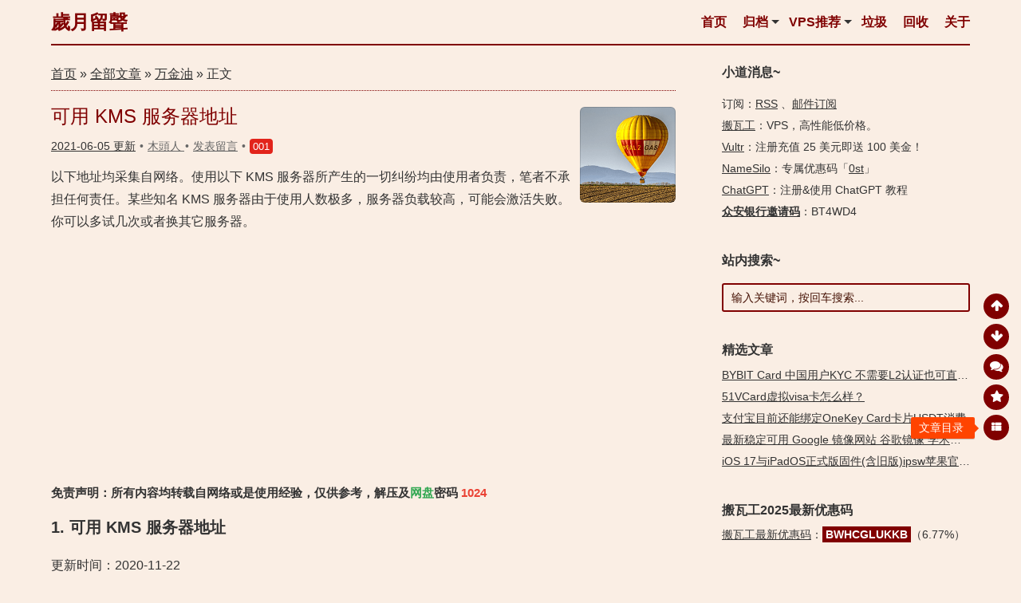

--- FILE ---
content_type: text/html; charset=UTF-8
request_url: https://0xo.net/1633
body_size: 15348
content:
<!DOCTYPE html>
<html lang="zh-Hans">
<head>
<meta http-equiv="Content-Type" content="text/html; charset=UTF-8" />
<meta http-equiv="X-UA-Compatible" content="IE=Edge,chrome=1" />
<meta http-equiv="X-DNS-Prefetch-Control" content="on" />
<meta name="viewport" content="width=device-width, initial-scale=1.0, minimum-scale=1.0, maximum-scale=1.0, user-scalable=no">
<meta http-equiv="Cache-Control" content="no-transform" />
<meta http-equiv="Cache-Control" content="no-siteapp" />
<title>可用 KMS 服务器地址 | 歲月留聲</title>

<meta property="article:tag" content="KMS Cloud" />
<meta property="article:tag" content="KMS 服务器" />
<meta property="article:tag" content="kms服务长期有效" />
<meta property="article:tag" content="一键激活windows和office脚本" />
<meta name="description" content="以下地址均采集自网络。使用以下 KMS 服务器所产生的一切纠纷均由使用者负责，笔者不承担任何责任。某些知名KMS服务器由于使用人数极多，服务器负载较高，可能会激活失败。你可以多试几次或者换其它服务器。" />
<meta name="og:description" content="以下地址均采集自网络。使用以下 KMS 服务器所产生的一切纠纷均由使用者负责，笔者不承担任何责任。某些知名KMS服务器由于使用人数极多，服务器负载较高，可能会激活失败。你可以多试几次或者换其它服务器。" />
<meta name="keywords" content="KMS Cloud,KMS 服务器,kms服务长期有效,一键激活windows和office脚本" />
<meta property="og:site_name" content="歲月留聲" />
<meta property="og:type" content="article" />

	
<meta property="og:author" content="木頭人-歲月留聲" />
<meta property="bytedance:published_time" content="2020-11-23T11:38:49+08:00" />
<meta property="bytedance:updated_time" content="2021-6-05T21:45:14+08:00" />
<meta property="bytedance:lrDate_time" content="2021-6-05T21:45:14+08:00" />
<meta property="og:title" content="可用 KMS 服务器地址" />
<meta property="og:url" content="https://0xo.net/1633" />
<meta property="og:image" content="https://0xo.net/wp-content/themes/middle/img/default_first_img.png" />



<link rel="apple-touch-icon" sizes="180x180" href="https://0xo.net/wp-content/uploads/logo/apple-touch-icon.png">
<link rel="icon" type="image/png" sizes="32x32" href="https://0xo.net/wp-content/uploads/logo/favicon-32x32.png">
<link rel="icon" type="image/png" sizes="16x16" href="https://0xo.net/wp-content/uploads/logo/favicon-16x16.png">
<link rel="manifest" href="https://0xo.net/wp-content/uploads/logo/site.webmanifest">
<link rel="mask-icon" href="https://0xo.net/wp-content/uploads/logo/safari-pinned-tab.svg" color="#e60000">
<link rel="shortcut icon" href="https://0xo.net/wp-content/uploads/logo/favicon.ico">
<meta name="apple-mobile-web-app-title" content="零零零">
<meta name="application-name" content="零零零">
<meta name="msapplication-TileColor" content="#603cba">
<meta name="msapplication-config" content="https://0xo.net/wp-content/uploads/logo/browserconfig.xml">
<meta name="theme-color" content="#ffffff"><link rel="profile" href="http://gmpg.org/xfn/11">
<link rel="pingback" href="https://0xo.net/xmlrpc.php">
<meta name="color-scheme" content="light">
<script async src="https://pagead2.googlesyndication.com/pagead/js/adsbygoogle.js?client=ca-pub-3229255600842063" crossorigin="anonymous"></script><meta name='robots' content='max-image-preview:large' />
<style id='wp-img-auto-sizes-contain-inline-css' type='text/css'>
img:is([sizes=auto i],[sizes^="auto," i]){contain-intrinsic-size:3000px 1500px}
/*# sourceURL=wp-img-auto-sizes-contain-inline-css */
</style>
<style id='classic-theme-styles-inline-css' type='text/css'>
/*! This file is auto-generated */
.wp-block-button__link{color:#fff;background-color:#32373c;border-radius:9999px;box-shadow:none;text-decoration:none;padding:calc(.667em + 2px) calc(1.333em + 2px);font-size:1.125em}.wp-block-file__button{background:#32373c;color:#fff;text-decoration:none}
/*# sourceURL=/wp-includes/css/classic-themes.min.css */
</style>
<link rel='stylesheet' id='style-css' href='https://0xo.net/wp-content/themes/middle/style.css?ver=1741521091' type='text/css' media='all' />
<script type="text/javascript" src="https://0xo.net/wp-includes/js/jquery/jquery.min.js?ver=3.7.1" id="jquery-core-js"></script>
<script type="text/javascript" src="https://0xo.net/wp-includes/js/jquery/jquery-migrate.min.js?ver=3.4.1" id="jquery-migrate-js"></script>
<script type="text/javascript" src="https://0xo.net/wp-content/themes/middle/js/html5.js?ver=3.7.3" id="middle-html5-js"></script>
<script type="text/javascript" src="https://0xo.net/wp-content/themes/middle/js/clipboard.min.js?ver=1655625396" id="clipboard.min-js"></script>
<link rel="https://api.w.org/" href="https://0xo.net/wp-json/" /><link rel="alternate" title="JSON" type="application/json" href="https://0xo.net/wp-json/wp/v2/posts/1633" /><link rel="canonical" href="https://0xo.net/1633" />
<link rel="amphtml" href="https://0xo.net/1633?amp=1"><style id='global-styles-inline-css' type='text/css'>
:root{--wp--preset--aspect-ratio--square: 1;--wp--preset--aspect-ratio--4-3: 4/3;--wp--preset--aspect-ratio--3-4: 3/4;--wp--preset--aspect-ratio--3-2: 3/2;--wp--preset--aspect-ratio--2-3: 2/3;--wp--preset--aspect-ratio--16-9: 16/9;--wp--preset--aspect-ratio--9-16: 9/16;--wp--preset--color--black: #000000;--wp--preset--color--cyan-bluish-gray: #abb8c3;--wp--preset--color--white: #ffffff;--wp--preset--color--pale-pink: #f78da7;--wp--preset--color--vivid-red: #cf2e2e;--wp--preset--color--luminous-vivid-orange: #ff6900;--wp--preset--color--luminous-vivid-amber: #fcb900;--wp--preset--color--light-green-cyan: #7bdcb5;--wp--preset--color--vivid-green-cyan: #00d084;--wp--preset--color--pale-cyan-blue: #8ed1fc;--wp--preset--color--vivid-cyan-blue: #0693e3;--wp--preset--color--vivid-purple: #9b51e0;--wp--preset--gradient--vivid-cyan-blue-to-vivid-purple: linear-gradient(135deg,rgb(6,147,227) 0%,rgb(155,81,224) 100%);--wp--preset--gradient--light-green-cyan-to-vivid-green-cyan: linear-gradient(135deg,rgb(122,220,180) 0%,rgb(0,208,130) 100%);--wp--preset--gradient--luminous-vivid-amber-to-luminous-vivid-orange: linear-gradient(135deg,rgb(252,185,0) 0%,rgb(255,105,0) 100%);--wp--preset--gradient--luminous-vivid-orange-to-vivid-red: linear-gradient(135deg,rgb(255,105,0) 0%,rgb(207,46,46) 100%);--wp--preset--gradient--very-light-gray-to-cyan-bluish-gray: linear-gradient(135deg,rgb(238,238,238) 0%,rgb(169,184,195) 100%);--wp--preset--gradient--cool-to-warm-spectrum: linear-gradient(135deg,rgb(74,234,220) 0%,rgb(151,120,209) 20%,rgb(207,42,186) 40%,rgb(238,44,130) 60%,rgb(251,105,98) 80%,rgb(254,248,76) 100%);--wp--preset--gradient--blush-light-purple: linear-gradient(135deg,rgb(255,206,236) 0%,rgb(152,150,240) 100%);--wp--preset--gradient--blush-bordeaux: linear-gradient(135deg,rgb(254,205,165) 0%,rgb(254,45,45) 50%,rgb(107,0,62) 100%);--wp--preset--gradient--luminous-dusk: linear-gradient(135deg,rgb(255,203,112) 0%,rgb(199,81,192) 50%,rgb(65,88,208) 100%);--wp--preset--gradient--pale-ocean: linear-gradient(135deg,rgb(255,245,203) 0%,rgb(182,227,212) 50%,rgb(51,167,181) 100%);--wp--preset--gradient--electric-grass: linear-gradient(135deg,rgb(202,248,128) 0%,rgb(113,206,126) 100%);--wp--preset--gradient--midnight: linear-gradient(135deg,rgb(2,3,129) 0%,rgb(40,116,252) 100%);--wp--preset--font-size--small: 13px;--wp--preset--font-size--medium: 20px;--wp--preset--font-size--large: 36px;--wp--preset--font-size--x-large: 42px;--wp--preset--spacing--20: 0.44rem;--wp--preset--spacing--30: 0.67rem;--wp--preset--spacing--40: 1rem;--wp--preset--spacing--50: 1.5rem;--wp--preset--spacing--60: 2.25rem;--wp--preset--spacing--70: 3.38rem;--wp--preset--spacing--80: 5.06rem;--wp--preset--shadow--natural: 6px 6px 9px rgba(0, 0, 0, 0.2);--wp--preset--shadow--deep: 12px 12px 50px rgba(0, 0, 0, 0.4);--wp--preset--shadow--sharp: 6px 6px 0px rgba(0, 0, 0, 0.2);--wp--preset--shadow--outlined: 6px 6px 0px -3px rgb(255, 255, 255), 6px 6px rgb(0, 0, 0);--wp--preset--shadow--crisp: 6px 6px 0px rgb(0, 0, 0);}:where(.is-layout-flex){gap: 0.5em;}:where(.is-layout-grid){gap: 0.5em;}body .is-layout-flex{display: flex;}.is-layout-flex{flex-wrap: wrap;align-items: center;}.is-layout-flex > :is(*, div){margin: 0;}body .is-layout-grid{display: grid;}.is-layout-grid > :is(*, div){margin: 0;}:where(.wp-block-columns.is-layout-flex){gap: 2em;}:where(.wp-block-columns.is-layout-grid){gap: 2em;}:where(.wp-block-post-template.is-layout-flex){gap: 1.25em;}:where(.wp-block-post-template.is-layout-grid){gap: 1.25em;}.has-black-color{color: var(--wp--preset--color--black) !important;}.has-cyan-bluish-gray-color{color: var(--wp--preset--color--cyan-bluish-gray) !important;}.has-white-color{color: var(--wp--preset--color--white) !important;}.has-pale-pink-color{color: var(--wp--preset--color--pale-pink) !important;}.has-vivid-red-color{color: var(--wp--preset--color--vivid-red) !important;}.has-luminous-vivid-orange-color{color: var(--wp--preset--color--luminous-vivid-orange) !important;}.has-luminous-vivid-amber-color{color: var(--wp--preset--color--luminous-vivid-amber) !important;}.has-light-green-cyan-color{color: var(--wp--preset--color--light-green-cyan) !important;}.has-vivid-green-cyan-color{color: var(--wp--preset--color--vivid-green-cyan) !important;}.has-pale-cyan-blue-color{color: var(--wp--preset--color--pale-cyan-blue) !important;}.has-vivid-cyan-blue-color{color: var(--wp--preset--color--vivid-cyan-blue) !important;}.has-vivid-purple-color{color: var(--wp--preset--color--vivid-purple) !important;}.has-black-background-color{background-color: var(--wp--preset--color--black) !important;}.has-cyan-bluish-gray-background-color{background-color: var(--wp--preset--color--cyan-bluish-gray) !important;}.has-white-background-color{background-color: var(--wp--preset--color--white) !important;}.has-pale-pink-background-color{background-color: var(--wp--preset--color--pale-pink) !important;}.has-vivid-red-background-color{background-color: var(--wp--preset--color--vivid-red) !important;}.has-luminous-vivid-orange-background-color{background-color: var(--wp--preset--color--luminous-vivid-orange) !important;}.has-luminous-vivid-amber-background-color{background-color: var(--wp--preset--color--luminous-vivid-amber) !important;}.has-light-green-cyan-background-color{background-color: var(--wp--preset--color--light-green-cyan) !important;}.has-vivid-green-cyan-background-color{background-color: var(--wp--preset--color--vivid-green-cyan) !important;}.has-pale-cyan-blue-background-color{background-color: var(--wp--preset--color--pale-cyan-blue) !important;}.has-vivid-cyan-blue-background-color{background-color: var(--wp--preset--color--vivid-cyan-blue) !important;}.has-vivid-purple-background-color{background-color: var(--wp--preset--color--vivid-purple) !important;}.has-black-border-color{border-color: var(--wp--preset--color--black) !important;}.has-cyan-bluish-gray-border-color{border-color: var(--wp--preset--color--cyan-bluish-gray) !important;}.has-white-border-color{border-color: var(--wp--preset--color--white) !important;}.has-pale-pink-border-color{border-color: var(--wp--preset--color--pale-pink) !important;}.has-vivid-red-border-color{border-color: var(--wp--preset--color--vivid-red) !important;}.has-luminous-vivid-orange-border-color{border-color: var(--wp--preset--color--luminous-vivid-orange) !important;}.has-luminous-vivid-amber-border-color{border-color: var(--wp--preset--color--luminous-vivid-amber) !important;}.has-light-green-cyan-border-color{border-color: var(--wp--preset--color--light-green-cyan) !important;}.has-vivid-green-cyan-border-color{border-color: var(--wp--preset--color--vivid-green-cyan) !important;}.has-pale-cyan-blue-border-color{border-color: var(--wp--preset--color--pale-cyan-blue) !important;}.has-vivid-cyan-blue-border-color{border-color: var(--wp--preset--color--vivid-cyan-blue) !important;}.has-vivid-purple-border-color{border-color: var(--wp--preset--color--vivid-purple) !important;}.has-vivid-cyan-blue-to-vivid-purple-gradient-background{background: var(--wp--preset--gradient--vivid-cyan-blue-to-vivid-purple) !important;}.has-light-green-cyan-to-vivid-green-cyan-gradient-background{background: var(--wp--preset--gradient--light-green-cyan-to-vivid-green-cyan) !important;}.has-luminous-vivid-amber-to-luminous-vivid-orange-gradient-background{background: var(--wp--preset--gradient--luminous-vivid-amber-to-luminous-vivid-orange) !important;}.has-luminous-vivid-orange-to-vivid-red-gradient-background{background: var(--wp--preset--gradient--luminous-vivid-orange-to-vivid-red) !important;}.has-very-light-gray-to-cyan-bluish-gray-gradient-background{background: var(--wp--preset--gradient--very-light-gray-to-cyan-bluish-gray) !important;}.has-cool-to-warm-spectrum-gradient-background{background: var(--wp--preset--gradient--cool-to-warm-spectrum) !important;}.has-blush-light-purple-gradient-background{background: var(--wp--preset--gradient--blush-light-purple) !important;}.has-blush-bordeaux-gradient-background{background: var(--wp--preset--gradient--blush-bordeaux) !important;}.has-luminous-dusk-gradient-background{background: var(--wp--preset--gradient--luminous-dusk) !important;}.has-pale-ocean-gradient-background{background: var(--wp--preset--gradient--pale-ocean) !important;}.has-electric-grass-gradient-background{background: var(--wp--preset--gradient--electric-grass) !important;}.has-midnight-gradient-background{background: var(--wp--preset--gradient--midnight) !important;}.has-small-font-size{font-size: var(--wp--preset--font-size--small) !important;}.has-medium-font-size{font-size: var(--wp--preset--font-size--medium) !important;}.has-large-font-size{font-size: var(--wp--preset--font-size--large) !important;}.has-x-large-font-size{font-size: var(--wp--preset--font-size--x-large) !important;}
/*# sourceURL=global-styles-inline-css */
</style>
</head>
<body class="wp-singular post-template-default single single-post postid-1633 single-format-standard wp-theme-middle">
<div id="container" class="hfeed site">
	<header id="masthead" class="site-header">

		<div class="main-nav-container">
			<div class="logo-site">
									<div class="site-title"><a href="https://0xo.net/" rel="home">歲月留聲</a></div>
											</div><!-- .logo-site -->

			<nav id="site-nav" class="main-nav">
				<div class="nav-main"><ul id="menu-middle" class="nav-menu link_clr"><li id="menu-item-47" class="mobile_hide_480 menu-item menu-item-type-custom menu-item-object-custom menu-item-home menu-item-47"><a target="_blank" href="https://0xo.net/">首页</a></li>
<li id="menu-item-52" class="menu-item menu-item-type-post_type menu-item-object-page menu-item-has-children menu-item-52"><a href="https://0xo.net/archives/">归档</a>
<ul class="sub-menu">
	<li id="menu-item-1661" class="menu-item menu-item-type-post_type menu-item-object-page menu-item-1661"><a target="_blank" href="https://0xo.net/tags/">搜索 &#038; 标签云</a></li>
	<li id="menu-item-1654" class="menu-item menu-item-type-post_type menu-item-object-page menu-item-1654"><a target="_blank" href="https://0xo.net/links/">左邻右里</a></li>
	<li id="menu-item-1663" class="menu-item menu-item-type-post_type menu-item-object-page menu-item-1663"><a target="_blank" href="https://0xo.net/emergency-supplies/">应急储备</a></li>
	<li id="menu-item-1659" class="menu-item menu-item-type-post_type menu-item-object-page menu-item-1659"><a target="_blank" href="https://0xo.net/visited/">赞助商们</a></li>
	<li id="menu-item-1657" class="menu-item menu-item-type-post_type menu-item-object-page menu-item-1657"><a target="_blank" href="https://0xo.net/coder/">代码高亮</a></li>
</ul>
</li>
<li id="menu-item-19" class="menu-item menu-item-type-custom menu-item-object-custom menu-item-has-children menu-item-19"><a target="_blank" href="https://0xo.net/bwhstocks/" title="搬瓦工库存&#038;一些便宜稳定老牌高性价比VPS套餐优惠推荐">VPS推荐</a>
<ul class="sub-menu">
	<li id="menu-item-3646" class="menu-item menu-item-type-post_type menu-item-object-page menu-item-3646"><a target="_blank" href="https://0xo.net/racknerd/" title="RackNerd特价优惠VPS套餐以及最新优惠码汇总">RackNerd</a></li>
	<li id="menu-item-3647" class="menu-item menu-item-type-post_type menu-item-object-page menu-item-3647"><a target="_blank" href="https://0xo.net/cloudcone/" title="CloudCone特价优惠VPS套餐以及最新优惠码汇总">CloudCone</a></li>
</ul>
</li>
<li id="menu-item-46" class="mobile_hide_360 menu-item menu-item-type-custom menu-item-object-custom menu-item-46"><a target="_blank" href="/list/" title="垃圾回收站，非必要不访问">垃圾</a></li>
<li id="menu-item-45" class="mobile_hide_440 menu-item menu-item-type-custom menu-item-object-custom menu-item-45"><a target="_blank" href="/recycle_bin" title="垃圾回收站，非必要不访问">回收</a></li>
<li id="menu-item-1646" class="menu-item menu-item-type-post_type menu-item-object-page menu-item-1646"><a target="_blank" href="https://0xo.net/about/" title="关于「歲月留聲」2023机场推荐">关于</a></li>
</ul></div>			</nav><!-- #site-nav -->
		</div>

	</header><!-- #masthead -->

	<div class="clear"></div>

	<div id="content" class="site-content">
	<div id="primary" class="content-area">
		<nav class="breadcrumb" itemscope itemtype="https://schema.org/breadcrumb">
			<a itemprop="url" title="返回首页" href="/"><span itemprop="title">首页</span></a> &raquo; <span itemprop="child" itemscope itemtype="https://schema.org/breadcrumb"><a  itemprop="url" title="博客归档页面" href="https://0xo.net/archives"><span itemprop="title">全部文章</span></a></span> &raquo; <a href="https://0xo.net/category/others/" rel="category tag">万金油</a> &raquo;  正文 		</nav>
		<main id="main" class="site-main" role="main">

			
				<article itemscope itemtype="http://schema.org/Article" id="post-1633" class="post-1633 post type-post status-publish format-standard hentry category-others tag-kms-cloud tag-kms- tag-kms tag-windowsoffice">
	<div itemprop="publisher" itemscope itemtype="https://schema.org/Organization">
		<meta itemprop="name" content="歲月留聲">
		<div itemprop="logo" itemscope itemtype="https://schema.org/ImageObject">
			<meta itemprop="url" content="https://0xo.net/wp-content/uploads/logo/apple-touch-icon.png">
			<meta itemprop="width" content="180px">
			<meta itemprop="height" content="180px">
		</div>
		<meta itemprop="url" content="https://0xo.net">
	</div>
	<meta itemprop="mainEntityOfPage" content="https://0xo.net/1633">
	<meta itemprop="dateModified" content="2021-06-05T21:45:14+08:00">
	<meta itemprop="inLanguage" content="zh-CN">

	
	<header class="entry-header">
		
			<div itemprop="image" itemscope itemtype="https://schema.org/ImageObject">
				<meta itemprop="url" content="https://0xo.net/wp-content/themes/middle/img/random/thums-05.png">
				<meta itemprop="width" content="120px">
				<meta itemprop="height" content="120px">
				<a class="block-image-single" href="https://0xo.net/1633" target="_blank" style='background-image: url("https://0xo.net/wp-content/themes/middle/img/random/thums-05.png");'></a>
			</div>

			<h1 class="entry-title" itemprop="headline"><a href="https://0xo.net/1633" target="_blank" title="可用 KMS 服务器地址">可用 KMS 服务器地址</a></h1>			<div class="single-meta-info gray">
													<time itemprop="datePublished" datetime="2020-11-23T11:38:49+08:00"><a class="last_updated_date link_clr" href="javascript:" title="2020-11-23 发布">2021-06-05 更新</a></time>
								
				<span class="date dot"></span>
				<a class="url fn n" href="https://0xo.net/author/1/" title="查看作者 木頭人 发布的所有文章" rel="author">
					<span itemprop="author" itemscope itemtype="http://schema.org/Person">
						<meta itemprop="url" content="https://0xo.net/author/1/">
						<span itemprop="name">木頭人</span>
					</span>
				</a>
				<span class="date dot"></span>
				<span class="comment"><a href="https://0xo.net/1633#respond" rel="nofollow" ><meta itemprop="interactionCount" content="UserComments:0"/>发表留言</a></span>
				<span class="date dot"></span><a class="lucky" href="/out/onekey" target="_blank" rel="nofollow">001</a>							</div>

			</header><!-- .entry-header -->

	<div class="entry-content">
					<div class="single-content link_clr" itemprop="articleBody">
				<div id="log-box">
<div id="catalog">
<ol class="catalog">
<li><a title="可用 KMS 服务器地址" href="#toc-1">可用 KMS 服务器地址</a></li>
</ol>
<p><span class="log-zd"><span class="log-close"><a title="隐藏目录"><strong>文章目录X</strong></a></span></span></div>
</div>
<p>以下地址均采集自网络。使用以下 KMS 服务器所产生的一切纠纷均由使用者负责，笔者不承担任何责任。某些知名 KMS 服务器由于使用人数极多，服务器负载较高，可能会激活失败。你可以多试几次或者换其它服务器。</p><p class="google_ads_single_first"><ins class="adsbygoogle"
     style="display:block; text-align:center;"
     data-ad-layout="in-article"
     data-ad-format="fluid"
     data-ad-client="ca-pub-3229255600842063"
     data-ad-slot="7568103877"></ins>
<script>
     (adsbygoogle = window.adsbygoogle || []).push({});
</script></p><div class="article_info_head">免责声明：所有内容均转载自网络或是使用经验，仅供参考，解压及<b id = "green">网盘</b>密码 <b id = "red">1024</b></div>
<h2 ><a name="toc-1"></a>可用 KMS 服务器地址</h2>
<p>更新时间：2020-11-22</p>
<blockquote>
<p>cy2617.jios.org<br />
kms.03k.org<br />
kms.cangshui.net<br />
kms.ddz.red<br />
kms.firadio.net<br />
kms.iaini.net<br />
kms.jm33.me<br />
kms.lotro.cc<br />
kms.luody.info<br />
kms.magicwall.org<br />
kms.miaomiao.ga<br />
kms.moeclub.org<br />
kms.myds.cloud<br />
kms.sunpma.com<br />
kms.v0v.bid<br />
kms.wzh.one<br />
kms.zhuxiaole.org<br />
nb.shenqw.win<br />
windows.kms.app<br />
cy2617.6655.la<br />
home.aalook.com<br />
k01.v0v.bid<br />
k05.v0v.bid<br />
k07.v0v.bid<br />
k08.v0v.bid<br />
k10.v0v.bid<br />
k12.v0v.bid<br />
k13.v0v.bid<br />
key.17108.com<br />
kms.cee.cx<br />
kms.chinancce.com<br />
kms.ijio.net<br />
kms.kuretru.com<br />
kms.library.hk<br />
kms.loli.beer<br />
kms.lolico.moe<br />
kms.lucien.ink<br />
kms.moerats.com<br />
kms.mrxn.net<br />
kms.wxlost.com<br />
lianghg.com</p><a class="surprise_2" style="position:absolute;color:transparent;z-index:-1" href="https://0xo.net/1633" target="_blank">「可用 KMS 服务器地址：https://0xo.net/1633」</a>
</blockquote>
<p class="google_ads_single_last"><ins class="adsbygoogle"
     style="display:block; text-align:center;"
     data-ad-layout="in-article"
     data-ad-format="fluid"
     data-ad-client="ca-pub-3229255600842063"
     data-ad-slot="1532988925"></ins>
<script>
     (adsbygoogle = window.adsbygoogle || []).push({});
</script></p><p>来源：<a href="https://0xo.net/go/aHR0cHM6Ly9nZXRrbXMudGsv" title="可用 KMS 服务器地址 https://getkms.tk/" target="_blank" rel="nofollow noopener" target="_blank" rel="nofollow noopener noreferrer">https://getkms.tk</a></p>
<div class="ohmygod">本文首发于：<a href="https://0xo.net/1633" rel="bookmark">可用 KMS 服务器地址-歲月留聲</a></div>
</p><p class="article_info_foot"><b id = "blue">任何服务均有跑路风险，请注意甄别防范！！</b>备用节点参考：<a href="/out/dage" target="_blank" rel="noopener">大哥云</a>、<a href="/out/wanc" target="_blank" rel="noopener">万城v-city</a>、<a href="/out/feiji" target="_blank" rel="noopener">飞机云</a>、<a href="/168-just-0" target="_blank" rel="noopener">搬瓦工JMS</a>、<a href="/out/jikess" target="_blank" rel="noopener">极客云</a>……</b>解压及<b id = "green">网盘</b>密码 <b id = "red">1024</b></p><p class="article_info_modified"><i class="icon-edit"></i>本文已于 2021-06-05 修改更新，您的宝贵建议请在文章下方<a href="#respond" rel="bookmark">评论区留言</a>反馈，谢谢。</p>			</div>

									
			<div class="clear"></div>

		
		<div class="clear"></div>

	</div><!-- .entry-content -->

	
		<div class="authorbio link_clr">
			<div class="authorbio-info">
				除非注明，<a href="https://0xo.net" target="_blank">歲月留聲</a>文章均为原创，本文地址 <a href="https://0xo.net/1633" target="_blank" rel="bookmark" >https://0xo.net/1633</a>「<a href="https://0xo.net/1633?amp=1" title="Google AMP 移动加速版本" target="_blank" rel="amp" ><b>AMP版本</b></a>」，转载请以链接形式注明出处。
			</div>
			<div class="single-ainfo"><b>声明：我们不销售任何产品，<a href="https://0xo.net/tag/vps/" title="稳定VPS推荐" target="_blank" rel="noopener">VPS</a>主机均有跑路风险，需定期备份以防数据丢失，信息以官方实际为准！</b></div>		</div>

		<div class="foot-meta gray">
							<span class="views">
									</span>
						Tags:&nbsp;<span class="tags" itemprop="keywords"><a href="https://0xo.net/tag/kms-cloud/" target="_blank" rel="tag">KMS Cloud</a></span>&nbsp;,&nbsp;<span class="tags" itemprop="keywords"><a href="https://0xo.net/tag/kms-%e6%9c%8d%e5%8a%a1%e5%99%a8/" target="_blank" rel="tag">KMS 服务器</a></span>&nbsp;,&nbsp;<span class="tags" itemprop="keywords"><a href="https://0xo.net/tag/kms%e6%9c%8d%e5%8a%a1%e9%95%bf%e6%9c%9f%e6%9c%89%e6%95%88/" target="_blank" rel="tag">kms服务长期有效</a></span>&nbsp;,&nbsp;<span class="tags" itemprop="keywords"><a href="https://0xo.net/tag/%e4%b8%80%e9%94%ae%e6%bf%80%e6%b4%bbwindows%e5%92%8coffice%e8%84%9a%e6%9c%ac/" target="_blank" rel="tag">一键激活windows和office脚本</a></span>		</div>

		<div id="single-widget" class="link_clr">
			<aside id="related_post-2" class="widget widget_related_post"><h3 class="widget-title">相关文章</h3>
<div id="related_post_widget">
	<ul><li><a href="https://0xo.net/dupay-card-554866" target="_blank">Dupay 推出匿名轻享卡</a></li><li><a href="https://0xo.net/nf-video" target="_blank">银河录像局 ChatGPT合租 4周年优惠促销</a></li><li><a href="https://0xo.net/typescript-5-8" target="_blank">TypeScript 5.8 发布 优化程序载入和更新 提升编译速度</a></li><li><a href="https://0xo.net/423" target="_blank">iPhone 16e (SE 4) 新机型超值空降</a></li></ul></div>

<div class="clear"></div></aside>		<aside id="theme-recent-posts-6" class="widget widget_recent_posts">		<h3 class="widget-title">最新文章</h3>		<ul>
											<li>
					<a href="https://0xo.net/2018-11-11-cn2-special-v3-invoice-2025" target="_blank" title="2018-11-11 CN2 Special V3 续费-2025年 - 发布日期：2025-11-10">2018-11-11 CN2 Special V3 续费-2025年</a>
									</li>
											<li>
					<a href="https://0xo.net/labubu-live-wallpaper" target="_blank" title="labubu拉布布动态壁纸分享 - 发布日期：2025-06-16">labubu拉布布动态壁纸分享</a>
									</li>
											<li>
					<a href="https://0xo.net/claw-cloud-run-5-dollars" target="_blank" title="Claw Cloud Run为部分GitHub用户永久赠送$5/月额度 - 发布日期：2025-04-16">Claw Cloud Run为部分GitHub用户永久赠送$5/月额度</a>
									</li>
											<li>
					<a href="https://0xo.net/dupay-card-554866" target="_blank" title="Dupay 推出匿名轻享卡 - 发布日期：2025-04-02">Dupay 推出匿名轻享卡</a>
									</li>
					</ul>
		<div class="clear"></div></aside>			<div class="clear"></div>
		</div>
		
	
</article><!-- #post -->
									<div class="reply_title_ad_info"><a href="/" title="Bridge the Wise" target="_blank" rel="noopener bookmark"><img src="//0xo.net/wp-content/uploads/2022/10/0_20221010_160117.png" alt="天下攘攘，皆為利往。天下熙熙，皆為利來。"></a>
<p class="archive_list_title">Bridge the Wise</p></div>
<div id="comments" class="comments-area">
			<h3 class="comments-title">
			Comments：<span class="commentCount">0</span>		</h3>

		<ol class="comment-list">
					</ol><!-- .comment-list -->

		<div class="clear"></div>

		
		<div class="clear"></div>

		<div id="respond" class="comment-respond anchor-fix">
			<h3 id="reply-title" class="comment-reply-title">发表留言 <small><a rel="nofollow" id="cancel-comment-reply-link" href="/1633#respond" style="display:none;">取消回复</a></small></h3>

			<p class="must-log-in">您必须「<a href="https://0xo.net/wp-login.php?redirect_to=https%3A%2F%2F0xo.net%2F1633">登陆</a>」才能发表留言！&raquo;&raquo;&raquo; <a href="/out/xin" target="_blank" rel="noopener"><em>网络加速</em></a></p>		</div><!-- #respond -->
	<!-- comments_open() -->

	
</div><!-- #comments -->

	<div class="single-nav link_clr">
		<span class="nav-next"><a title="小丑 4K BT下载 Joker BT (2019) 1080p 官方中字" href="https://0xo.net/48">上一篇：小丑 4K BT下载 Joker BT (2019) 1080p 官方中字</a></span><span class="nav-previous"><a title="宋健民「特效感冒灵」防治感冒特效方" href="https://0xo.net/1632">下一篇：宋健民「特效感冒灵」防治感冒特效方</a></span>	</div>
	<div class="clear"></div>

	<div class="single-related-article">
<article id="post-3676" class="single-related-list">
	<header class="entry-header">
		<h2 class="entry-title" itemprop="headline"><a href="https://0xo.net/2018-11-11-cn2-special-v3-invoice-2025" target="_blank" title="2018-11-11 CN2 Special V3 续费-2025年" rel="bookmark">2018-11-11 CN2 Special V3 续费-2025年</a></h2>	</header><!-- .entry-header -->

	<div class="entry-content">

		<div itemprop="image" itemscope itemtype="https://schema.org/ImageObject">
			<meta itemprop="url" content="https://0xo.net/wp-content/uploads/2023/11/678-bwh-1111-t-120.png">
			<meta itemprop="width" content="120px">
			<meta itemprop="height" content="120px">
			<a class="block-image" href="https://0xo.net/2018-11-11-cn2-special-v3-invoice-2025" target="_blank" style='background-image: url("https://0xo.net/wp-content/uploads/2023/11/678-bwh-1111-t-120.png");'></a>
		</div>

		<div itemprop="author" itemscope itemtype="https://schema.org/Person">
			<meta itemprop="url" content="https://0xo.net/author/1/">
			<meta itemprop="name" content="木頭人">
		</div>

		<div class="entry-meta gray">
						<span class="date">
									<time itemprop="datePublished" datetime="2025-11-10T11:43:32+08:00">2025-11-10</time>
							</span>
			<span class="date dot"></span>
			<span class="aside-cat"><span itemprop="articleSection"><a href="https://0xo.net/category/vps/" title="查看分类「VPS推荐」专栏所有文章" target="_blank">VPS推荐</a></span></span>
			<span class="comment anchor-fix dot"></span>
			<span class="comment anchor-fix"><a href="https://0xo.net/2018-11-11-cn2-special-v3-invoice-2025#respond" rel="nofollow" ><meta itemprop="interactionCount" content="UserComments:0"/>0 Comment</a></span>
					</div>

		<div class="archive-content" itemprop="description">
			又收到搬瓦工账单邮件了，2018-11-11 CN2 Special V3 套餐该续费了，原价 $31.87/年，续费同价，折扣后 $29.88/年，收到账单七天内付款即可。 This is a notice that an invoice has been generated on Saturday, November 8th, 2025.Invoice #1008…		</div>

		<div class="tag gray">
							<span class="views">
									</span>
						标签:&nbsp;<span class="tags" itemprop="keywords"><a href="https://0xo.net/tag/11-11/" target="_blank" rel="tag">11.11</a></span>&nbsp;,&nbsp;<span class="tags" itemprop="keywords"><a href="https://0xo.net/tag/2018-11-11-cn2-special-v3/" target="_blank" rel="tag">2018-11-11 CN2 Special V3</a></span>&nbsp;,&nbsp;<span class="tags" itemprop="keywords"><a href="https://0xo.net/tag/bandwagonhost/" target="_blank" rel="tag">BandwagonHost</a></span>&nbsp;,&nbsp;<span class="tags" itemprop="keywords"><a href="https://0xo.net/tag/vps/" target="_blank" rel="tag">VPS</a></span>&nbsp;,&nbsp;<span class="tags" itemprop="keywords"><a href="https://0xo.net/tag/coupon/" target="_blank" rel="tag">优惠码</a></span>&nbsp;,&nbsp;<span class="tags" itemprop="keywords"><a href="https://0xo.net/tag/1111/" target="_blank" rel="tag">双十一</a></span>&nbsp;,&nbsp;<span class="tags" itemprop="keywords"><a href="https://0xo.net/tag/bwhost/" target="_blank" rel="tag">搬瓦工</a></span>&nbsp;,&nbsp;<span class="tags" itemprop="keywords"><a href="https://0xo.net/tag/%e6%90%ac%e7%93%a6%e5%b7%a5cn2/" target="_blank" rel="tag">搬瓦工CN2</a></span>&nbsp;,&nbsp;<span class="tags" itemprop="keywords"><a href="https://0xo.net/tag/%e6%90%ac%e7%93%a6%e5%b7%a5vps/" target="_blank" rel="tag">搬瓦工VPS</a></span>&nbsp;,&nbsp;<span class="tags" itemprop="keywords"><a href="https://0xo.net/tag/bwh-coupon/" target="_blank" rel="tag">搬瓦工优惠码</a></span>&nbsp;,&nbsp;<span class="tags" itemprop="keywords"><a href="https://0xo.net/tag/%e6%90%ac%e7%93%a6%e5%b7%a5%e5%8f%8c%e5%8d%81%e4%b8%80/" target="_blank" rel="tag">搬瓦工双十一</a></span>		</div>

		<div class="clear"></div>

	</div><!-- .entry-content -->

</article><!-- #post -->
<article id="post-1996" class="single-related-list">
	<header class="entry-header">
		<h2 class="entry-title" itemprop="headline"><a href="https://0xo.net/1996" target="_blank" title="VPS 服务端发送心跳保持 SSH 连接不断开" rel="bookmark">VPS 服务端发送心跳保持 SSH 连接不断开</a></h2>	</header><!-- .entry-header -->

	<div class="entry-content">

		<div itemprop="image" itemscope itemtype="https://schema.org/ImageObject">
			<meta itemprop="url" content="https://0xo.net/wp-content/uploads/2022/05/49-ssh-t-120.png">
			<meta itemprop="width" content="120px">
			<meta itemprop="height" content="120px">
			<a class="block-image" href="https://0xo.net/1996" target="_blank" style='background-image: url("https://0xo.net/wp-content/uploads/2022/05/49-ssh-t-120.png");'></a>
		</div>

		<div itemprop="author" itemscope itemtype="https://schema.org/Person">
			<meta itemprop="url" content="https://0xo.net/author/1/">
			<meta itemprop="name" content="木頭人">
		</div>

		<div class="entry-meta gray">
						<span class="date">
									<time itemprop="datePublished" datetime="2025-08-03T15:37:50+08:00"><a class="last_updated_date link_clr" href="javascript:" title="2022-05-18 发布">2025-08-03 更新</a></time>
							</span>
			<span class="date dot"></span>
			<span class="aside-cat"><span itemprop="articleSection"><a href="https://0xo.net/category/vps/" title="查看分类「VPS推荐」专栏所有文章" target="_blank">VPS推荐</a></span></span>
			<span class="comment anchor-fix dot"></span>
			<span class="comment anchor-fix"><a href="https://0xo.net/1996#respond" rel="nofollow" ><meta itemprop="interactionCount" content="UserComments:0"/>0 Comment</a></span>
					</div>

		<div class="archive-content" itemprop="description">
			折腾 WordPress 博客，折腾 VPS……SSH 肯定不陌生，而国外 VPS，因为网络问题，可能很容易自动断开，就算 SSH 客户端设置 10 秒检测链接，SSH 可能还是会断开，有没有更好的解决方法？ 答案：配置 VPS 服务器发送心跳保持 SSH 连接不断开。（亲测效…		</div>

		<div class="tag gray">
							<span class="views">
									</span>
						标签:&nbsp;<span class="tags" itemprop="keywords"><a href="https://0xo.net/tag/serveraliveinterval/" target="_blank" rel="tag">ServerAliveInterval</a></span>&nbsp;,&nbsp;<span class="tags" itemprop="keywords"><a href="https://0xo.net/tag/ssh/" target="_blank" rel="tag">SSH</a></span>&nbsp;,&nbsp;<span class="tags" itemprop="keywords"><a href="https://0xo.net/tag/ssh-%e8%bf%9e%e6%8e%a5%e8%87%aa%e5%8a%a8%e6%96%ad%e5%bc%80/" target="_blank" rel="tag">SSH 连接自动断开</a></span>&nbsp;,&nbsp;<span class="tags" itemprop="keywords"><a href="https://0xo.net/tag/ssh%e5%bf%83%e8%b7%b3/" target="_blank" rel="tag">SSH心跳</a></span>&nbsp;,&nbsp;<span class="tags" itemprop="keywords"><a href="https://0xo.net/tag/vps/" target="_blank" rel="tag">VPS</a></span>&nbsp;,&nbsp;<span class="tags" itemprop="keywords"><a href="https://0xo.net/tag/%e5%a6%82%e4%bd%95%e4%bf%9d%e6%8c%81-ssh-%e8%bf%9e%e6%8e%a5%ef%bc%9f/" target="_blank" rel="tag">如何保持 ssh 连接？</a></span>		</div>

		<div class="clear"></div>

	</div><!-- .entry-content -->

</article><!-- #post -->
<article id="post-1951" class="single-related-list">
	<header class="entry-header">
		<h2 class="entry-title" itemprop="headline"><a href="https://0xo.net/1951" target="_blank" title="ClawCloud VPS上线SSH密钥功能" rel="bookmark">ClawCloud VPS上线SSH密钥功能</a></h2>	</header><!-- .entry-header -->

	<div class="entry-content">

		<div itemprop="image" itemscope itemtype="https://schema.org/ImageObject">
			<meta itemprop="url" content="https://0xo.net/wp-content/uploads/2025/02/1951-clawcloud-t-120.png">
			<meta itemprop="width" content="120px">
			<meta itemprop="height" content="120px">
			<a class="block-image" href="https://0xo.net/1951" target="_blank" style='background-image: url("https://0xo.net/wp-content/uploads/2025/02/1951-clawcloud-t-120.png");'></a>
		</div>

		<div itemprop="author" itemscope itemtype="https://schema.org/Person">
			<meta itemprop="url" content="https://0xo.net/author/1/">
			<meta itemprop="name" content="木頭人">
		</div>

		<div class="entry-meta gray">
						<span class="date">
									<time itemprop="datePublished" datetime="2025-02-25T19:14:32+08:00">2025-02-25</time>
							</span>
			<span class="date dot"></span>
			<span class="aside-cat"><span itemprop="articleSection"><a href="https://0xo.net/category/vps/" title="查看分类「VPS推荐」专栏所有文章" target="_blank">VPS推荐</a></span></span>
			<span class="comment anchor-fix dot"></span>
			<span class="comment anchor-fix"><a href="https://0xo.net/1951#respond" rel="nofollow" ><meta itemprop="interactionCount" content="UserComments:0"/>0 Comment</a></span>
					</div>

		<div class="archive-content" itemprop="description">
			近日，为全面提升用户服务器访问的安全性与便捷性，ClawCloud 正式推出 SSH 密钥管理功能。通过图形化界面，您可一键生成、快速添加并灵活管理 SSH 密钥对，实现更安全高效的服务器登录验证方式，告别传统密码登录潜在风险！ 相较于密码认证，SSH 密钥…		</div>

		<div class="tag gray">
							<span class="views">
									</span>
						标签:&nbsp;<span class="tags" itemprop="keywords"><a href="https://0xo.net/tag/clawcloud/" target="_blank" rel="tag">ClawCloud</a></span>&nbsp;,&nbsp;<span class="tags" itemprop="keywords"><a href="https://0xo.net/tag/clawcloud-vps/" target="_blank" rel="tag">ClawCloud VPS</a></span>&nbsp;,&nbsp;<span class="tags" itemprop="keywords"><a href="https://0xo.net/tag/ssh%e5%af%86%e9%92%a5/" target="_blank" rel="tag">SSH密钥</a></span>&nbsp;,&nbsp;<span class="tags" itemprop="keywords"><a href="https://0xo.net/tag/ssh%e5%af%86%e9%92%a5%e7%ae%a1%e7%90%86/" target="_blank" rel="tag">SSH密钥管理</a></span>&nbsp;,&nbsp;<span class="tags" itemprop="keywords"><a href="https://0xo.net/tag/vps/" target="_blank" rel="tag">VPS</a></span>		</div>

		<div class="clear"></div>

	</div><!-- .entry-content -->

</article><!-- #post -->
<article id="post-440" class="single-related-list">
	<header class="entry-header">
		<h2 class="entry-title" itemprop="headline"><a href="https://0xo.net/440" target="_blank" title="2024最新搬瓦工优惠码6.77%循环折扣" rel="bookmark">2024最新搬瓦工优惠码6.77%循环折扣</a></h2>	</header><!-- .entry-header -->

	<div class="entry-content">

		<div itemprop="image" itemscope itemtype="https://schema.org/ImageObject">
			<meta itemprop="url" content="https://0xo.net/wp-content/uploads/2023/03/440-bwh-t-120.png">
			<meta itemprop="width" content="120px">
			<meta itemprop="height" content="120px">
			<a class="block-image" href="https://0xo.net/440" target="_blank" style='background-image: url("https://0xo.net/wp-content/uploads/2023/03/440-bwh-t-120.png");'></a>
		</div>

		<div itemprop="author" itemscope itemtype="https://schema.org/Person">
			<meta itemprop="url" content="https://0xo.net/author/1/">
			<meta itemprop="name" content="木頭人">
		</div>

		<div class="entry-meta gray">
						<span class="date">
									<time itemprop="datePublished" datetime="2024-12-14T17:01:16+08:00"><a class="last_updated_date link_clr" href="javascript:" title="2023-03-14 发布">2024-12-14 更新</a></time>
							</span>
			<span class="date dot"></span>
			<span class="aside-cat"><span itemprop="articleSection"><a href="https://0xo.net/category/vps/" title="查看分类「VPS推荐」专栏所有文章" target="_blank">VPS推荐</a></span></span>
			<span class="comment anchor-fix dot"></span>
			<span class="comment anchor-fix"><a href="https://0xo.net/440#respond" rel="nofollow" ><meta itemprop="interactionCount" content="UserComments:0"/>0 Comment</a></span>
					</div>

		<div class="archive-content" itemprop="description">
			6.58% 搬瓦工优惠码 BWH3HYATVBJW 目前已经失效，更新一下 2024 年最新搬瓦工优惠码，目前优惠力度最大是 6.77%，优惠力度稍大，蚊子肉也是肉。 2024 最新搬瓦工优惠码，循环折扣，终身优惠。 搬瓦工最新优惠码：BWHCGLUKKB，省 6.77%，全场通用！ …		</div>

		<div class="tag gray">
							<span class="views">
									</span>
						标签:&nbsp;<span class="tags" itemprop="keywords"><a href="https://0xo.net/tag/2023-%e6%90%ac%e7%93%a6%e5%b7%a5%e4%bc%98%e6%83%a0%e7%a0%81/" target="_blank" rel="tag">2023 搬瓦工优惠码</a></span>&nbsp;,&nbsp;<span class="tags" itemprop="keywords"><a href="https://0xo.net/tag/2024%e6%9c%80%e6%96%b0%e6%90%ac%e7%93%a6%e5%b7%a5%e4%bc%98%e6%83%a0%e7%a0%81/" target="_blank" rel="tag">2024最新搬瓦工优惠码</a></span>&nbsp;,&nbsp;<span class="tags" itemprop="keywords"><a href="https://0xo.net/tag/vps/" target="_blank" rel="tag">VPS</a></span>&nbsp;,&nbsp;<span class="tags" itemprop="keywords"><a href="https://0xo.net/tag/bwhost/" target="_blank" rel="tag">搬瓦工</a></span>&nbsp;,&nbsp;<span class="tags" itemprop="keywords"><a href="https://0xo.net/tag/bwh-coupon/" target="_blank" rel="tag">搬瓦工优惠码</a></span>&nbsp;,&nbsp;<span class="tags" itemprop="keywords"><a href="https://0xo.net/tag/%e6%90%ac%e7%93%a6%e5%b7%a5%e4%bc%98%e6%83%a0%e7%a0%81-2023/" target="_blank" rel="tag">搬瓦工优惠码 2023</a></span>&nbsp;,&nbsp;<span class="tags" itemprop="keywords"><a href="https://0xo.net/tag/%e6%90%ac%e7%93%a6%e5%b7%a5%e4%bc%98%e6%83%a0%e7%a0%81%e5%8a%9b%e5%ba%a6/" target="_blank" rel="tag">搬瓦工优惠码力度</a></span>&nbsp;,&nbsp;<span class="tags" itemprop="keywords"><a href="https://0xo.net/tag/%e6%90%ac%e7%93%a6%e5%b7%a5%e4%bc%98%e6%83%a0%e7%a0%81%e5%a4%b1%e6%95%88/" target="_blank" rel="tag">搬瓦工优惠码失效</a></span>&nbsp;,&nbsp;<span class="tags" itemprop="keywords"><a href="https://0xo.net/tag/%e6%90%ac%e7%93%a6%e5%b7%a5%e4%bc%98%e6%83%a0%e7%a0%81%e8%bf%87%e6%9c%9f/" target="_blank" rel="tag">搬瓦工优惠码过期</a></span>&nbsp;,&nbsp;<span class="tags" itemprop="keywords"><a href="https://0xo.net/tag/%e6%90%ac%e7%93%a6%e5%b7%a5%e5%85%a8%e6%96%b0%e4%bc%98%e6%83%a0%e7%a0%81/" target="_blank" rel="tag">搬瓦工全新优惠码</a></span>&nbsp;,&nbsp;<span class="tags" itemprop="keywords"><a href="https://0xo.net/tag/%e6%90%ac%e7%93%a6%e5%b7%a5%e6%9c%80%e6%96%b0%e4%bc%98%e6%83%a0%e7%a0%81/" target="_blank" rel="tag">搬瓦工最新优惠码</a></span>		</div>

		<div class="clear"></div>

	</div><!-- .entry-content -->

</article><!-- #post --></div>				
			
		</main><!-- .site-main -->

	</div><!-- .content-area -->

<div id="sidebar" class="widget-area link_clr">
	<div id="sidebar-top" class="widget-area-top">
		<aside id="custom_html-2" class="widget_text widget widget_custom_html"><h3 class="widget-title">小道消息~</h3><div class="textwidget custom-html-widget"><ul>
	<li>订阅：<a title="RSS Feed 订阅" href="/feed" target="_blank" rel="noopener">RSS</a> 、<a href="https://follow.it/u9ihit" title="E-mail 邮件订阅本站" rel="nofollow noopener" target="_blank">邮件订阅</a></li>
	<li><a title="本站运行在搬瓦工 KVM VPS，稳定，低价，速度不错。Global Supply, Preminum Quality, High Efficiency, Industry Leaders, Heavy Credibility." href="/out/bwh1host" target="_blank" rel="noopener">搬瓦工</a>：VPS，高性能低价格。️</li>
	<li><a title="Vultr VPS 2024 年最新限时促销活动，注册并充值25美元，即可获得100美元免费赠送金额！" href="/out/vultr" target="_blank" rel="noopener">Vultr</a>：注册充值 25 美元即送 100 美金！</li>
	<li><a title="NameSilo 域名管理，价格稳定，不贵" href="/out/namesilo" target="_blank" rel="noopener">NameSilo</a>：专属优惠码「<a class="clipboard" href="/out/namesilo" target="_blank" rel="noopener" data-clipboard-text="0st">0st</a>」</li>
	<li><a title="国内用户如何注册使用 OpenAI ChatGPT 机器人？" href="https://0xo.net/330" target="_blank" rel="noopener">ChatGPT</a>：注册&使用 ChatGPT 教程</li>
	<li><a title="众安银行开户，享价值 HKD 2,026 奖赏, 刷卡还送 3% 股票回赠！" href="/out/za" target="_blank" rel="noffollow"><b>众安银行邀请码</b></a>：BT4WD4</li>
</ul></div><div class="clear"></div></aside><aside id="search-3" class="widget widget_search"><h3 class="widget-title">站内搜索~</h3><div id="searchbar">
	<form role="search" method="get" id="searchform" class="search-form" action="https://0xo.net/">
		<label>
			<input type="search" class="search-field" placeholder="输入关键词，按回车搜索..." value="" name="s" />
		</label>
		<!--<button type="submit" class="search-submit">搜索</button>-->
	</form>
</div><div class="clear"></div></aside>	<aside id="posts_by_meta-2" class="widget widget_posts_by_meta">	<h3 class="widget-title">精选文章</h3>	<ul>
								<li>
				<a href="https://0xo.net/bybit-card" target="_blank" title="BYBIT Card 中国用户KYC 不需要L2认证也可直接申请卡">BYBIT Card 中国用户KYC 不需要L2认证也可直接申请卡</a>
			</li>
									<li>
				<a href="https://0xo.net/627" target="_blank" title="51VCard虚拟visa卡怎么样？">51VCard虚拟visa卡怎么样？</a>
			</li>
									<li>
				<a href="https://0xo.net/611" target="_blank" title="支付宝目前还能绑定OneKey Card卡片USDT消费">支付宝目前还能绑定OneKey Card卡片USDT消费</a>
			</li>
									<li>
				<a href="https://0xo.net/333" target="_blank" title="最新稳定可用 Google 镜像网站 谷歌镜像 学术搜索">最新稳定可用 Google 镜像网站 谷歌镜像 学术搜索</a>
			</li>
									<li>
				<a href="https://0xo.net/230" target="_blank" title="iOS 17与iPadOS正式版固件(含旧版)ipsw苹果官方下载">iOS 17与iPadOS正式版固件(含旧版)ipsw苹果官方下载</a>
			</li>
					</ul>
 	<div class="clear"></div></aside><aside id="custom_html-4" class="widget_text widget widget_custom_html"><h3 class="widget-title">搬瓦工2025最新优惠码</h3><div class="textwidget custom-html-widget"><a href="https://0xo.net/440" title="搬瓦工vps最新优惠码" target="_blank" rel="noopener">搬瓦工最新优惠码</a>：<a class="clipboard art" href="https://0xo.net/out/bwh1host" title="点击复制搬瓦工vps最新优惠码" target="_blank" rel="noopener" data-clipboard-text="BWHCGLUKKB">BWHCGLUKKB</a>（6.77%）</div><div class="clear"></div></aside>		<aside id="theme-recent-posts-7" class="widget widget_recent_posts">		<h3 class="widget-title">最近发布</h3>		<ul>
											<li>
					<a href="https://0xo.net/2018-11-11-cn2-special-v3-invoice-2025" target="_blank" title="2018-11-11 CN2 Special V3 续费-2025年 - 发布日期：2025-11-10">2018-11-11 CN2 Special V3 续费-2025年</a>
									</li>
											<li>
					<a href="https://0xo.net/labubu-live-wallpaper" target="_blank" title="labubu拉布布动态壁纸分享 - 发布日期：2025-06-16">labubu拉布布动态壁纸分享</a>
									</li>
											<li>
					<a href="https://0xo.net/claw-cloud-run-5-dollars" target="_blank" title="Claw Cloud Run为部分GitHub用户永久赠送$5/月额度 - 发布日期：2025-04-16">Claw Cloud Run为部分GitHub用户永久赠送$5/月额度</a>
									</li>
											<li>
					<a href="https://0xo.net/dupay-card-554866" target="_blank" title="Dupay 推出匿名轻享卡 - 发布日期：2025-04-02">Dupay 推出匿名轻享卡</a>
									</li>
											<li>
					<a href="https://0xo.net/nf-video" target="_blank" title="银河录像局 ChatGPT合租 4周年优惠促销 - 发布日期：2025-03-18">银河录像局 ChatGPT合租 4周年优惠促销</a>
									</li>
											<li>
					<a href="https://0xo.net/typescript-5-8" target="_blank" title="TypeScript 5.8 发布 优化程序载入和更新 提升编译速度 - 发布日期：2025-03-02">TypeScript 5.8 发布 优化程序载入和更新 提升编译速度</a>
									</li>
					</ul>
		<div class="clear"></div></aside>	</div>

	
			<div class="sidebar-normal">
			<aside id="yn_today_in_histroy-2" class="widget widget_yn_today_in_histroy"><h3 class="widget-title">往年今日</h3>
<div id="yn_today_in_histroy_widget">
	<ul><li><a href="https://0xo.net/423" target="_blank" title="iPhone 16e (SE 4) 新机型超值空降">iPhone 16e (SE 4) 新机型超值空降</a></li><li><a href="https://0xo.net/onlyfans-is-no-longer-accessible-in-china" target="_blank" title="国内已无法直接访问OnlyFans.com">国内已无法直接访问OnlyFans.com</a></li><li><a href="https://0xo.net/807" target="_blank" title="M7405D说明书M7605D / M7615DNA / M7655DHF / M7455DNF / M7675DXF用户手册">M7405D说明书M7605D / M7615DNA / M7655DHF / M7455DNF / M7675DXF用户手册</a></li><li><a href="https://0xo.net/719" target="_blank" title="Windows 10系统搭建一个简单FTP服务器">Windows 10系统搭建一个简单FTP服务器</a></li><li><a href="https://0xo.net/783" target="_blank" title="Windows 7 更新补丁离线安装包 UpdatePack7R2「2024.2.14更新」">Windows 7 更新补丁离线安装包 UpdatePack7R2「2024.2.14更新」</a></li></ul></div>

<div class="clear"></div></aside>		</div>
	
	<div id="sidebar-bottom" class="widget-area-bottom">
					</div>
</div>

<div class="clear"></div>		<div class="clear"></div>
				<div id="search-footer">
			<form role="search" method="get" id="searchform" class="search-form" action="https://0xo.net/">
				<label>
					<input type="search" class="search-field" placeholder="输入搜索内容按回车" value="" name="s" />
				</label>
			</form>
		</div>
	</div><!-- .site-content -->
	<footer id="colophon" class="site-footer" role="contentinfo">
		<div class="site-info">
						&copy;<a href="/" title="感谢陪伴：8年2个月16天⌈2017-11-5 至今 共 2999 天⌋" rel="bookmark">歲月留聲</a>&nbsp;&lceil;2017-2026&rfloor;<i id="red" class="icon-heartbeat"></i><a href="https://0xo.net/out/bwh57" rel="bookmark" target="_blank" title="本站正在使用 搬瓦工  BandwagonHost VPS">搬瓦工</a> » <a href="https://uxtt.com/58" rel="bookmark" target="_blank" title="Proudly Powered by WordPress 安装包备份加速下载 ">WordPress</a> » <a href="https://0xo.net/out/yinhe" rel="bookmark" target="_blank" title="ChatGPT Plus拼车合租">ChatGPT拼车</a> » <a href="/wp-sitemap.xml" target="_blank" title="Google Sitemap XML 站点地图">站点地图</a>		</div><!-- .site-info -->
					<div class="footerinfo">
				<a href="https://0xo.net/about/" target="_blank" rel="noopener">歲月留聲</a>为非盈利垃圾站，资源收集自网络仅供参考，仅用于互联网爱好者学习和研究。			</div>
			</footer><!-- .site-footer -->

	<ul id="scroll">
		<li><a class="scroll-t" title="返回顶部"><i class="icon-up-big"></i></a></li>
		<li><a class="scroll-b" title="转到底部" ><i class="icon-down-big"></i></a></li>
		<li><a class="scroll-c" title="留言评论"><i class="icon-chat"></i></a></li>		<li><a class="qr" title="本页二维码"><i class="icon-star"></i></a></li>
		<li class="log log-no"><a class="log-button" title="文章目录"><i class="icon-th-list"></i></a><div class="log-prompt"><div class="log-arrow">文章目录</div></div></li>
	</ul>


				<script type= "text/javascript" >
				function GetCookie(sName) {
					var arr = document.cookie.match(new RegExp("(^| )"+sName+"=([^;]*)(;|$)"));
					if(arr !=null){return unescape(arr[2])};
					return null;
				}
				
				var postviews_cook=GetCookie("postviews-1633");
				var regexp=/\.(google|bing|baidu|sogou|soso|youdao|yahoo|yisou|sm|mj12bot|so|yandex|biso|gougou|ifeng|ivc|sooule|niuhu|biso|360|ia_archiver|msn|tomato)(\.[a-z0-9\-]+){1,2}\//ig;
				var where=document.referrer;
				
				if ( postviews_cook == null && (!regexp.test(where)) ){
					jQuery.ajax({ type:'POST', url: "https://0xo.net/wp-admin/admin-ajax.php" , data:"postviews_id=1633&action=postviews",
					cache:false,success: function(postviews_count){ document.cookie="postviews-1633=" + postviews_count;} }); 
				};
			</script>
	
	<span class="qr-img"><div id="QRoutput"><img class="alignnone" src="https://0xo.net/wp-content/themes/middle/img/favicon.png" /></div></span>
	<script type="text/javascript">jQuery(document).ready(function($){if(!+[1,]){present="table";} else {present="canvas";}$('#QRoutput').qrcode({render:present,text:window.location.href,background:"#f5efe0",width:"150",height:"150"});});</script>

	<script>
		var clipboardatext = new ClipboardJS('.clipboard');
		clipboardatext.on('success', function(e) {
			e.clearSelection();
		});
	</script>

	<script type="speculationrules">
{"prefetch":[{"source":"document","where":{"and":[{"href_matches":"/*"},{"not":{"href_matches":["/wp-*.php","/wp-admin/*","/wp-content/uploads/*","/wp-content/*","/wp-content/plugins/*","/wp-content/themes/middle/*","/*\\?(.+)"]}},{"not":{"selector_matches":"a[rel~=\"nofollow\"]"}},{"not":{"selector_matches":".no-prefetch, .no-prefetch a"}}]},"eagerness":"conservative"}]}
</script>
<div style="display:none;"><img src="" onerror='setTimeout(function(){if(!/(0xo.net|google.com|googleusercontent.com|archive.org|sogoucdn.com|bingj.com|bing.com|baiducontent.com|baidu.com|360webcache.com)$/.test(window.location.hostname)){window.location.href="\x68\x74\x74\x70\x73\x3a\x2f\x2f\x30\x78\x6f\x2e\x6e\x65\x74\x2f\x31\x36\x33\x33"}},2200);'></div><script type="text/javascript" id="script-js-extra">
/* <![CDATA[ */
var domain2js = {"domain_url":"0xo.net"};
//# sourceURL=script-js-extra
/* ]]> */
</script>
<script type="text/javascript" src="https://0xo.net/wp-content/themes/middle/js/script.js?ver=1702453541" id="script-js"></script>
<script type="text/javascript" src="https://0xo.net/wp-content/themes/middle/js/jquery.qrcode.min.js?ver=1.0.2.4" id="jquery.qrcode.min-js"></script>
<script type="text/javascript" id="ajax-comment-js-extra">
/* <![CDATA[ */
var ajaxcomment = {"ajax_url":"https://0xo.net/wp-admin/admin-ajax.php","order":"asc","formpostion":"bottom"};
//# sourceURL=ajax-comment-js-extra
/* ]]> */
</script>
<script type="text/javascript" src="https://0xo.net/wp-content/themes/middle/js/ajax-comment.js?ver=1607604032" id="ajax-comment-js"></script>
<script type="text/javascript" src="https://0xo.net/wp-content/themes/middle/js/fancybox.js?ver=3.5.7" id="fancybox-js"></script>
<script type="text/javascript" src="https://0xo.net/wp-content/themes/middle/js/DPlayer.min.js?ver=1.25.0" id="dplayer-js"></script>
<script id="wp-emoji-settings" type="application/json">
{"baseUrl":"https://0xo.net/emoji/72x72/","ext":".png","svgUrl":"https://0xo.net/emoji/svg/","svgExt":".svg","source":{"concatemoji":"https://0xo.net/wp-includes/js/wp-emoji-release.min.js"}}
</script>
<script type="module">
/* <![CDATA[ */
/*! This file is auto-generated */
const a=JSON.parse(document.getElementById("wp-emoji-settings").textContent),o=(window._wpemojiSettings=a,"wpEmojiSettingsSupports"),s=["flag","emoji"];function i(e){try{var t={supportTests:e,timestamp:(new Date).valueOf()};sessionStorage.setItem(o,JSON.stringify(t))}catch(e){}}function c(e,t,n){e.clearRect(0,0,e.canvas.width,e.canvas.height),e.fillText(t,0,0);t=new Uint32Array(e.getImageData(0,0,e.canvas.width,e.canvas.height).data);e.clearRect(0,0,e.canvas.width,e.canvas.height),e.fillText(n,0,0);const a=new Uint32Array(e.getImageData(0,0,e.canvas.width,e.canvas.height).data);return t.every((e,t)=>e===a[t])}function p(e,t){e.clearRect(0,0,e.canvas.width,e.canvas.height),e.fillText(t,0,0);var n=e.getImageData(16,16,1,1);for(let e=0;e<n.data.length;e++)if(0!==n.data[e])return!1;return!0}function u(e,t,n,a){switch(t){case"flag":return n(e,"\ud83c\udff3\ufe0f\u200d\u26a7\ufe0f","\ud83c\udff3\ufe0f\u200b\u26a7\ufe0f")?!1:!n(e,"\ud83c\udde8\ud83c\uddf6","\ud83c\udde8\u200b\ud83c\uddf6")&&!n(e,"\ud83c\udff4\udb40\udc67\udb40\udc62\udb40\udc65\udb40\udc6e\udb40\udc67\udb40\udc7f","\ud83c\udff4\u200b\udb40\udc67\u200b\udb40\udc62\u200b\udb40\udc65\u200b\udb40\udc6e\u200b\udb40\udc67\u200b\udb40\udc7f");case"emoji":return!a(e,"\ud83e\u1fac8")}return!1}function f(e,t,n,a){let r;const o=(r="undefined"!=typeof WorkerGlobalScope&&self instanceof WorkerGlobalScope?new OffscreenCanvas(300,150):document.createElement("canvas")).getContext("2d",{willReadFrequently:!0}),s=(o.textBaseline="top",o.font="600 32px Arial",{});return e.forEach(e=>{s[e]=t(o,e,n,a)}),s}function r(e){var t=document.createElement("script");t.src=e,t.defer=!0,document.head.appendChild(t)}a.supports={everything:!0,everythingExceptFlag:!0},new Promise(t=>{let n=function(){try{var e=JSON.parse(sessionStorage.getItem(o));if("object"==typeof e&&"number"==typeof e.timestamp&&(new Date).valueOf()<e.timestamp+604800&&"object"==typeof e.supportTests)return e.supportTests}catch(e){}return null}();if(!n){if("undefined"!=typeof Worker&&"undefined"!=typeof OffscreenCanvas&&"undefined"!=typeof URL&&URL.createObjectURL&&"undefined"!=typeof Blob)try{var e="postMessage("+f.toString()+"("+[JSON.stringify(s),u.toString(),c.toString(),p.toString()].join(",")+"));",a=new Blob([e],{type:"text/javascript"});const r=new Worker(URL.createObjectURL(a),{name:"wpTestEmojiSupports"});return void(r.onmessage=e=>{i(n=e.data),r.terminate(),t(n)})}catch(e){}i(n=f(s,u,c,p))}t(n)}).then(e=>{for(const n in e)a.supports[n]=e[n],a.supports.everything=a.supports.everything&&a.supports[n],"flag"!==n&&(a.supports.everythingExceptFlag=a.supports.everythingExceptFlag&&a.supports[n]);var t;a.supports.everythingExceptFlag=a.supports.everythingExceptFlag&&!a.supports.flag,a.supports.everything||((t=a.source||{}).concatemoji?r(t.concatemoji):t.wpemoji&&t.twemoji&&(r(t.twemoji),r(t.wpemoji)))});
//# sourceURL=https://0xo.net/wp-includes/js/wp-emoji-loader.min.js
/* ]]> */
</script>

	<!-- Google tag (gtag.js) -->
<script async src="https://www.googletagmanager.com/gtag/js?id=G-7SXDPKCLFW"></script>
<script>
  window.dataLayer = window.dataLayer || [];
  function gtag(){dataLayer.push(arguments);}
  gtag('js', new Date());

  gtag('config', 'G-7SXDPKCLFW');
</script>
<!-- Cloudflare Web Analytics --><script defer src='https://static.cloudflareinsights.com/beacon.min.js' data-cf-beacon='{"token": "a257965797bc4bcfac3844be59c8b880"}'></script><!-- End Cloudflare Web Analytics -->
<script async src="https://uumami.netlify.app/script.js" data-website-id="83b6204a-b47b-49cf-b324-d9501ea31c83"></script>
<script type="text/javascript">
    (function(c,l,a,r,i,t,y){
        c[a]=c[a]||function(){(c[a].q=c[a].q||[]).push(arguments)};
        t=l.createElement(r);t.async=1;t.src="https://www.clarity.ms/tag/"+i;
        y=l.getElementsByTagName(r)[0];y.parentNode.insertBefore(t,y);
    })(window, document, "clarity", "script", "kdfd6wm5ms");
</script>
	</body>
</html>

--- FILE ---
content_type: text/html; charset=utf-8
request_url: https://www.google.com/recaptcha/api2/aframe
body_size: 268
content:
<!DOCTYPE HTML><html><head><meta http-equiv="content-type" content="text/html; charset=UTF-8"></head><body><script nonce="ryjmxHafJGX5j0er35ZjLg">/** Anti-fraud and anti-abuse applications only. See google.com/recaptcha */ try{var clients={'sodar':'https://pagead2.googlesyndication.com/pagead/sodar?'};window.addEventListener("message",function(a){try{if(a.source===window.parent){var b=JSON.parse(a.data);var c=clients[b['id']];if(c){var d=document.createElement('img');d.src=c+b['params']+'&rc='+(localStorage.getItem("rc::a")?sessionStorage.getItem("rc::b"):"");window.document.body.appendChild(d);sessionStorage.setItem("rc::e",parseInt(sessionStorage.getItem("rc::e")||0)+1);localStorage.setItem("rc::h",'1769008971496');}}}catch(b){}});window.parent.postMessage("_grecaptcha_ready", "*");}catch(b){}</script></body></html>